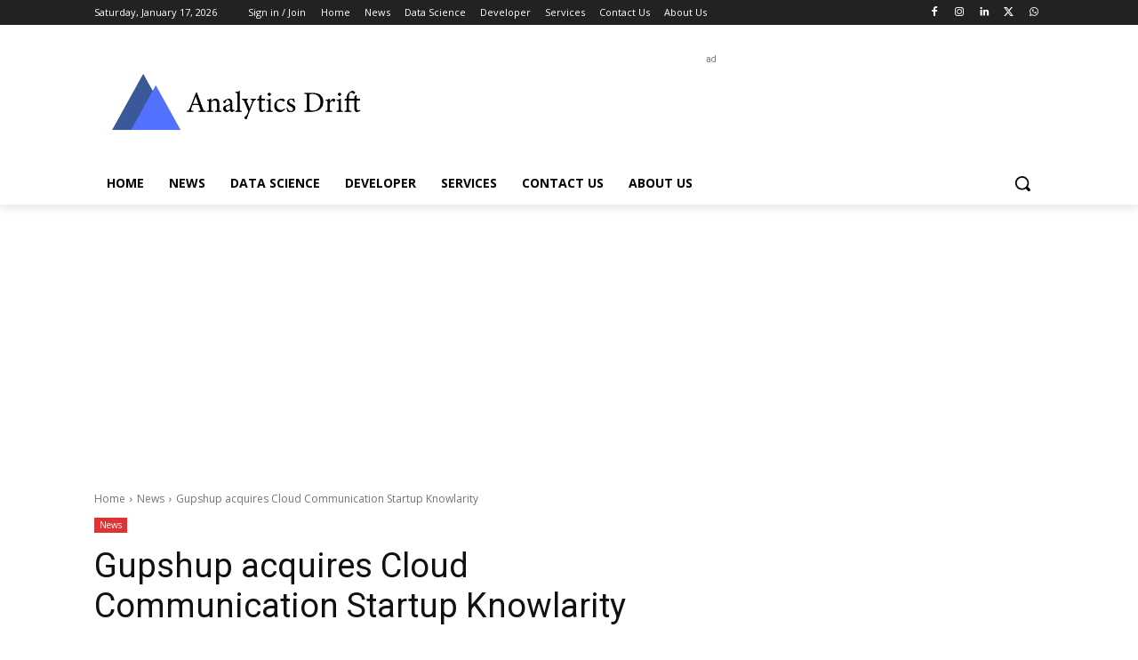

--- FILE ---
content_type: text/html; charset=UTF-8
request_url: https://analyticsdrift.com/wp-admin/admin-ajax.php?td_theme_name=Newspaper&v=12.7.3
body_size: -203
content:
{"7569":239}

--- FILE ---
content_type: text/html; charset=utf-8
request_url: https://www.google.com/recaptcha/api2/aframe
body_size: 270
content:
<!DOCTYPE HTML><html><head><meta http-equiv="content-type" content="text/html; charset=UTF-8"></head><body><script nonce="oWjjsJ5OvRxhZIZKYTR9zw">/** Anti-fraud and anti-abuse applications only. See google.com/recaptcha */ try{var clients={'sodar':'https://pagead2.googlesyndication.com/pagead/sodar?'};window.addEventListener("message",function(a){try{if(a.source===window.parent){var b=JSON.parse(a.data);var c=clients[b['id']];if(c){var d=document.createElement('img');d.src=c+b['params']+'&rc='+(localStorage.getItem("rc::a")?sessionStorage.getItem("rc::b"):"");window.document.body.appendChild(d);sessionStorage.setItem("rc::e",parseInt(sessionStorage.getItem("rc::e")||0)+1);localStorage.setItem("rc::h",'1768629203655');}}}catch(b){}});window.parent.postMessage("_grecaptcha_ready", "*");}catch(b){}</script></body></html>